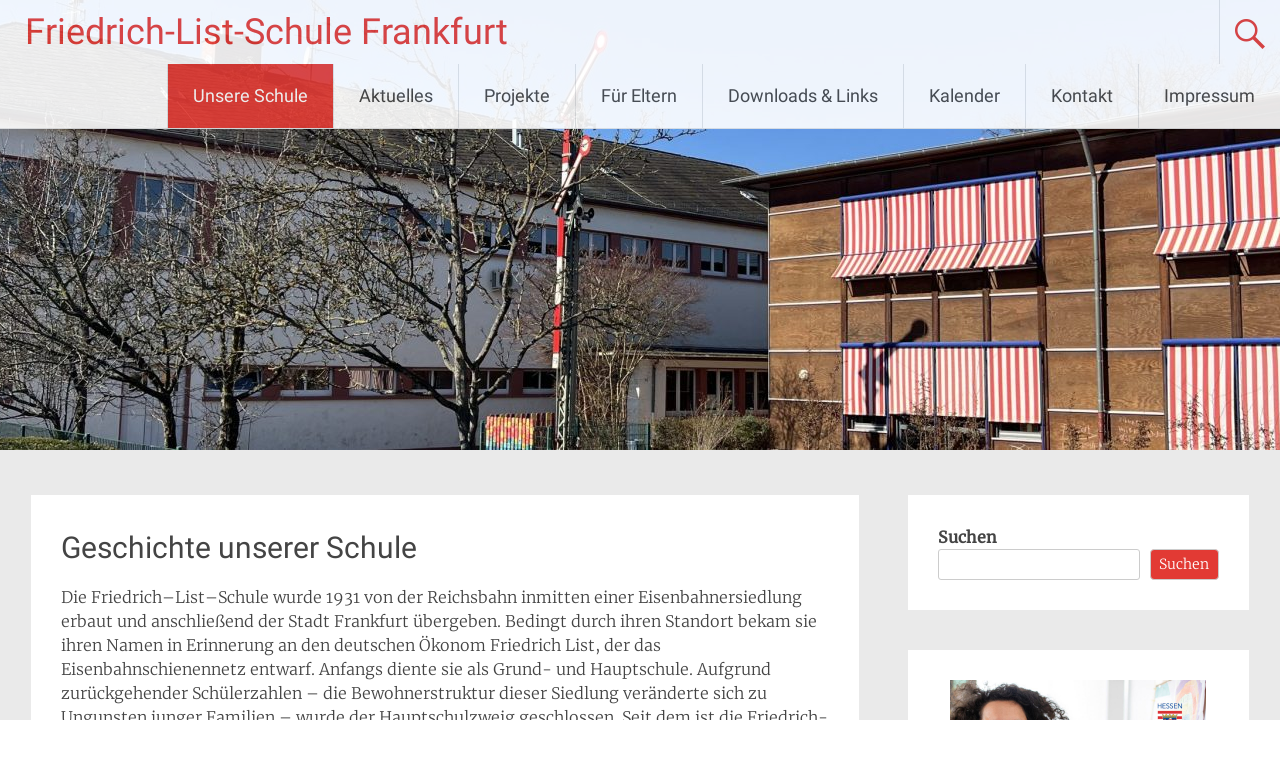

--- FILE ---
content_type: text/html; charset=UTF-8
request_url: https://friedrich-list-schule-frankfurt.de/geschichte-unserer-schule
body_size: 12296
content:
<!DOCTYPE html>
<html lang="de">
<head>
<meta charset="UTF-8">
<meta name="viewport" content="width=device-width, initial-scale=1">
<link rel="profile" href="https://gmpg.org/xfn/11">
<title>Geschichte unserer Schule &#8211; Friedrich-List-Schule Frankfurt</title>
<meta name='robots' content='max-image-preview:large' />
	<style>img:is([sizes="auto" i], [sizes^="auto," i]) { contain-intrinsic-size: 3000px 1500px }</style>
	<link rel="alternate" type="application/rss+xml" title="Friedrich-List-Schule Frankfurt &raquo; Feed" href="https://friedrich-list-schule-frankfurt.de/feed" />
<link rel="alternate" type="application/rss+xml" title="Friedrich-List-Schule Frankfurt &raquo; Kommentar-Feed" href="https://friedrich-list-schule-frankfurt.de/comments/feed" />
<link rel="alternate" type="text/calendar" title="Friedrich-List-Schule Frankfurt &raquo; iCal Feed" href="https://friedrich-list-schule-frankfurt.de/events/?ical=1" />
<script type="text/javascript">
/* <![CDATA[ */
window._wpemojiSettings = {"baseUrl":"https:\/\/s.w.org\/images\/core\/emoji\/16.0.1\/72x72\/","ext":".png","svgUrl":"https:\/\/s.w.org\/images\/core\/emoji\/16.0.1\/svg\/","svgExt":".svg","source":{"concatemoji":"https:\/\/friedrich-list-schule-frankfurt.de\/wp-includes\/js\/wp-emoji-release.min.js?ver=6.8.3"}};
/*! This file is auto-generated */
!function(s,n){var o,i,e;function c(e){try{var t={supportTests:e,timestamp:(new Date).valueOf()};sessionStorage.setItem(o,JSON.stringify(t))}catch(e){}}function p(e,t,n){e.clearRect(0,0,e.canvas.width,e.canvas.height),e.fillText(t,0,0);var t=new Uint32Array(e.getImageData(0,0,e.canvas.width,e.canvas.height).data),a=(e.clearRect(0,0,e.canvas.width,e.canvas.height),e.fillText(n,0,0),new Uint32Array(e.getImageData(0,0,e.canvas.width,e.canvas.height).data));return t.every(function(e,t){return e===a[t]})}function u(e,t){e.clearRect(0,0,e.canvas.width,e.canvas.height),e.fillText(t,0,0);for(var n=e.getImageData(16,16,1,1),a=0;a<n.data.length;a++)if(0!==n.data[a])return!1;return!0}function f(e,t,n,a){switch(t){case"flag":return n(e,"\ud83c\udff3\ufe0f\u200d\u26a7\ufe0f","\ud83c\udff3\ufe0f\u200b\u26a7\ufe0f")?!1:!n(e,"\ud83c\udde8\ud83c\uddf6","\ud83c\udde8\u200b\ud83c\uddf6")&&!n(e,"\ud83c\udff4\udb40\udc67\udb40\udc62\udb40\udc65\udb40\udc6e\udb40\udc67\udb40\udc7f","\ud83c\udff4\u200b\udb40\udc67\u200b\udb40\udc62\u200b\udb40\udc65\u200b\udb40\udc6e\u200b\udb40\udc67\u200b\udb40\udc7f");case"emoji":return!a(e,"\ud83e\udedf")}return!1}function g(e,t,n,a){var r="undefined"!=typeof WorkerGlobalScope&&self instanceof WorkerGlobalScope?new OffscreenCanvas(300,150):s.createElement("canvas"),o=r.getContext("2d",{willReadFrequently:!0}),i=(o.textBaseline="top",o.font="600 32px Arial",{});return e.forEach(function(e){i[e]=t(o,e,n,a)}),i}function t(e){var t=s.createElement("script");t.src=e,t.defer=!0,s.head.appendChild(t)}"undefined"!=typeof Promise&&(o="wpEmojiSettingsSupports",i=["flag","emoji"],n.supports={everything:!0,everythingExceptFlag:!0},e=new Promise(function(e){s.addEventListener("DOMContentLoaded",e,{once:!0})}),new Promise(function(t){var n=function(){try{var e=JSON.parse(sessionStorage.getItem(o));if("object"==typeof e&&"number"==typeof e.timestamp&&(new Date).valueOf()<e.timestamp+604800&&"object"==typeof e.supportTests)return e.supportTests}catch(e){}return null}();if(!n){if("undefined"!=typeof Worker&&"undefined"!=typeof OffscreenCanvas&&"undefined"!=typeof URL&&URL.createObjectURL&&"undefined"!=typeof Blob)try{var e="postMessage("+g.toString()+"("+[JSON.stringify(i),f.toString(),p.toString(),u.toString()].join(",")+"));",a=new Blob([e],{type:"text/javascript"}),r=new Worker(URL.createObjectURL(a),{name:"wpTestEmojiSupports"});return void(r.onmessage=function(e){c(n=e.data),r.terminate(),t(n)})}catch(e){}c(n=g(i,f,p,u))}t(n)}).then(function(e){for(var t in e)n.supports[t]=e[t],n.supports.everything=n.supports.everything&&n.supports[t],"flag"!==t&&(n.supports.everythingExceptFlag=n.supports.everythingExceptFlag&&n.supports[t]);n.supports.everythingExceptFlag=n.supports.everythingExceptFlag&&!n.supports.flag,n.DOMReady=!1,n.readyCallback=function(){n.DOMReady=!0}}).then(function(){return e}).then(function(){var e;n.supports.everything||(n.readyCallback(),(e=n.source||{}).concatemoji?t(e.concatemoji):e.wpemoji&&e.twemoji&&(t(e.twemoji),t(e.wpemoji)))}))}((window,document),window._wpemojiSettings);
/* ]]> */
</script>
<style id='wp-emoji-styles-inline-css' type='text/css'>

	img.wp-smiley, img.emoji {
		display: inline !important;
		border: none !important;
		box-shadow: none !important;
		height: 1em !important;
		width: 1em !important;
		margin: 0 0.07em !important;
		vertical-align: -0.1em !important;
		background: none !important;
		padding: 0 !important;
	}
</style>
<link rel='stylesheet' id='wp-block-library-css' href='https://friedrich-list-schule-frankfurt.de/wp-includes/css/dist/block-library/style.min.css?ver=6.8.3' type='text/css' media='all' />
<style id='wp-block-library-theme-inline-css' type='text/css'>
.wp-block-audio :where(figcaption){color:#555;font-size:13px;text-align:center}.is-dark-theme .wp-block-audio :where(figcaption){color:#ffffffa6}.wp-block-audio{margin:0 0 1em}.wp-block-code{border:1px solid #ccc;border-radius:4px;font-family:Menlo,Consolas,monaco,monospace;padding:.8em 1em}.wp-block-embed :where(figcaption){color:#555;font-size:13px;text-align:center}.is-dark-theme .wp-block-embed :where(figcaption){color:#ffffffa6}.wp-block-embed{margin:0 0 1em}.blocks-gallery-caption{color:#555;font-size:13px;text-align:center}.is-dark-theme .blocks-gallery-caption{color:#ffffffa6}:root :where(.wp-block-image figcaption){color:#555;font-size:13px;text-align:center}.is-dark-theme :root :where(.wp-block-image figcaption){color:#ffffffa6}.wp-block-image{margin:0 0 1em}.wp-block-pullquote{border-bottom:4px solid;border-top:4px solid;color:currentColor;margin-bottom:1.75em}.wp-block-pullquote cite,.wp-block-pullquote footer,.wp-block-pullquote__citation{color:currentColor;font-size:.8125em;font-style:normal;text-transform:uppercase}.wp-block-quote{border-left:.25em solid;margin:0 0 1.75em;padding-left:1em}.wp-block-quote cite,.wp-block-quote footer{color:currentColor;font-size:.8125em;font-style:normal;position:relative}.wp-block-quote:where(.has-text-align-right){border-left:none;border-right:.25em solid;padding-left:0;padding-right:1em}.wp-block-quote:where(.has-text-align-center){border:none;padding-left:0}.wp-block-quote.is-large,.wp-block-quote.is-style-large,.wp-block-quote:where(.is-style-plain){border:none}.wp-block-search .wp-block-search__label{font-weight:700}.wp-block-search__button{border:1px solid #ccc;padding:.375em .625em}:where(.wp-block-group.has-background){padding:1.25em 2.375em}.wp-block-separator.has-css-opacity{opacity:.4}.wp-block-separator{border:none;border-bottom:2px solid;margin-left:auto;margin-right:auto}.wp-block-separator.has-alpha-channel-opacity{opacity:1}.wp-block-separator:not(.is-style-wide):not(.is-style-dots){width:100px}.wp-block-separator.has-background:not(.is-style-dots){border-bottom:none;height:1px}.wp-block-separator.has-background:not(.is-style-wide):not(.is-style-dots){height:2px}.wp-block-table{margin:0 0 1em}.wp-block-table td,.wp-block-table th{word-break:normal}.wp-block-table :where(figcaption){color:#555;font-size:13px;text-align:center}.is-dark-theme .wp-block-table :where(figcaption){color:#ffffffa6}.wp-block-video :where(figcaption){color:#555;font-size:13px;text-align:center}.is-dark-theme .wp-block-video :where(figcaption){color:#ffffffa6}.wp-block-video{margin:0 0 1em}:root :where(.wp-block-template-part.has-background){margin-bottom:0;margin-top:0;padding:1.25em 2.375em}
</style>
<style id='classic-theme-styles-inline-css' type='text/css'>
/*! This file is auto-generated */
.wp-block-button__link{color:#fff;background-color:#32373c;border-radius:9999px;box-shadow:none;text-decoration:none;padding:calc(.667em + 2px) calc(1.333em + 2px);font-size:1.125em}.wp-block-file__button{background:#32373c;color:#fff;text-decoration:none}
</style>
<style id='global-styles-inline-css' type='text/css'>
:root{--wp--preset--aspect-ratio--square: 1;--wp--preset--aspect-ratio--4-3: 4/3;--wp--preset--aspect-ratio--3-4: 3/4;--wp--preset--aspect-ratio--3-2: 3/2;--wp--preset--aspect-ratio--2-3: 2/3;--wp--preset--aspect-ratio--16-9: 16/9;--wp--preset--aspect-ratio--9-16: 9/16;--wp--preset--color--black: #000000;--wp--preset--color--cyan-bluish-gray: #abb8c3;--wp--preset--color--white: #ffffff;--wp--preset--color--pale-pink: #f78da7;--wp--preset--color--vivid-red: #cf2e2e;--wp--preset--color--luminous-vivid-orange: #ff6900;--wp--preset--color--luminous-vivid-amber: #fcb900;--wp--preset--color--light-green-cyan: #7bdcb5;--wp--preset--color--vivid-green-cyan: #00d084;--wp--preset--color--pale-cyan-blue: #8ed1fc;--wp--preset--color--vivid-cyan-blue: #0693e3;--wp--preset--color--vivid-purple: #9b51e0;--wp--preset--gradient--vivid-cyan-blue-to-vivid-purple: linear-gradient(135deg,rgba(6,147,227,1) 0%,rgb(155,81,224) 100%);--wp--preset--gradient--light-green-cyan-to-vivid-green-cyan: linear-gradient(135deg,rgb(122,220,180) 0%,rgb(0,208,130) 100%);--wp--preset--gradient--luminous-vivid-amber-to-luminous-vivid-orange: linear-gradient(135deg,rgba(252,185,0,1) 0%,rgba(255,105,0,1) 100%);--wp--preset--gradient--luminous-vivid-orange-to-vivid-red: linear-gradient(135deg,rgba(255,105,0,1) 0%,rgb(207,46,46) 100%);--wp--preset--gradient--very-light-gray-to-cyan-bluish-gray: linear-gradient(135deg,rgb(238,238,238) 0%,rgb(169,184,195) 100%);--wp--preset--gradient--cool-to-warm-spectrum: linear-gradient(135deg,rgb(74,234,220) 0%,rgb(151,120,209) 20%,rgb(207,42,186) 40%,rgb(238,44,130) 60%,rgb(251,105,98) 80%,rgb(254,248,76) 100%);--wp--preset--gradient--blush-light-purple: linear-gradient(135deg,rgb(255,206,236) 0%,rgb(152,150,240) 100%);--wp--preset--gradient--blush-bordeaux: linear-gradient(135deg,rgb(254,205,165) 0%,rgb(254,45,45) 50%,rgb(107,0,62) 100%);--wp--preset--gradient--luminous-dusk: linear-gradient(135deg,rgb(255,203,112) 0%,rgb(199,81,192) 50%,rgb(65,88,208) 100%);--wp--preset--gradient--pale-ocean: linear-gradient(135deg,rgb(255,245,203) 0%,rgb(182,227,212) 50%,rgb(51,167,181) 100%);--wp--preset--gradient--electric-grass: linear-gradient(135deg,rgb(202,248,128) 0%,rgb(113,206,126) 100%);--wp--preset--gradient--midnight: linear-gradient(135deg,rgb(2,3,129) 0%,rgb(40,116,252) 100%);--wp--preset--font-size--small: 13px;--wp--preset--font-size--medium: 20px;--wp--preset--font-size--large: 36px;--wp--preset--font-size--x-large: 42px;--wp--preset--spacing--20: 0.44rem;--wp--preset--spacing--30: 0.67rem;--wp--preset--spacing--40: 1rem;--wp--preset--spacing--50: 1.5rem;--wp--preset--spacing--60: 2.25rem;--wp--preset--spacing--70: 3.38rem;--wp--preset--spacing--80: 5.06rem;--wp--preset--shadow--natural: 6px 6px 9px rgba(0, 0, 0, 0.2);--wp--preset--shadow--deep: 12px 12px 50px rgba(0, 0, 0, 0.4);--wp--preset--shadow--sharp: 6px 6px 0px rgba(0, 0, 0, 0.2);--wp--preset--shadow--outlined: 6px 6px 0px -3px rgba(255, 255, 255, 1), 6px 6px rgba(0, 0, 0, 1);--wp--preset--shadow--crisp: 6px 6px 0px rgba(0, 0, 0, 1);}:where(.is-layout-flex){gap: 0.5em;}:where(.is-layout-grid){gap: 0.5em;}body .is-layout-flex{display: flex;}.is-layout-flex{flex-wrap: wrap;align-items: center;}.is-layout-flex > :is(*, div){margin: 0;}body .is-layout-grid{display: grid;}.is-layout-grid > :is(*, div){margin: 0;}:where(.wp-block-columns.is-layout-flex){gap: 2em;}:where(.wp-block-columns.is-layout-grid){gap: 2em;}:where(.wp-block-post-template.is-layout-flex){gap: 1.25em;}:where(.wp-block-post-template.is-layout-grid){gap: 1.25em;}.has-black-color{color: var(--wp--preset--color--black) !important;}.has-cyan-bluish-gray-color{color: var(--wp--preset--color--cyan-bluish-gray) !important;}.has-white-color{color: var(--wp--preset--color--white) !important;}.has-pale-pink-color{color: var(--wp--preset--color--pale-pink) !important;}.has-vivid-red-color{color: var(--wp--preset--color--vivid-red) !important;}.has-luminous-vivid-orange-color{color: var(--wp--preset--color--luminous-vivid-orange) !important;}.has-luminous-vivid-amber-color{color: var(--wp--preset--color--luminous-vivid-amber) !important;}.has-light-green-cyan-color{color: var(--wp--preset--color--light-green-cyan) !important;}.has-vivid-green-cyan-color{color: var(--wp--preset--color--vivid-green-cyan) !important;}.has-pale-cyan-blue-color{color: var(--wp--preset--color--pale-cyan-blue) !important;}.has-vivid-cyan-blue-color{color: var(--wp--preset--color--vivid-cyan-blue) !important;}.has-vivid-purple-color{color: var(--wp--preset--color--vivid-purple) !important;}.has-black-background-color{background-color: var(--wp--preset--color--black) !important;}.has-cyan-bluish-gray-background-color{background-color: var(--wp--preset--color--cyan-bluish-gray) !important;}.has-white-background-color{background-color: var(--wp--preset--color--white) !important;}.has-pale-pink-background-color{background-color: var(--wp--preset--color--pale-pink) !important;}.has-vivid-red-background-color{background-color: var(--wp--preset--color--vivid-red) !important;}.has-luminous-vivid-orange-background-color{background-color: var(--wp--preset--color--luminous-vivid-orange) !important;}.has-luminous-vivid-amber-background-color{background-color: var(--wp--preset--color--luminous-vivid-amber) !important;}.has-light-green-cyan-background-color{background-color: var(--wp--preset--color--light-green-cyan) !important;}.has-vivid-green-cyan-background-color{background-color: var(--wp--preset--color--vivid-green-cyan) !important;}.has-pale-cyan-blue-background-color{background-color: var(--wp--preset--color--pale-cyan-blue) !important;}.has-vivid-cyan-blue-background-color{background-color: var(--wp--preset--color--vivid-cyan-blue) !important;}.has-vivid-purple-background-color{background-color: var(--wp--preset--color--vivid-purple) !important;}.has-black-border-color{border-color: var(--wp--preset--color--black) !important;}.has-cyan-bluish-gray-border-color{border-color: var(--wp--preset--color--cyan-bluish-gray) !important;}.has-white-border-color{border-color: var(--wp--preset--color--white) !important;}.has-pale-pink-border-color{border-color: var(--wp--preset--color--pale-pink) !important;}.has-vivid-red-border-color{border-color: var(--wp--preset--color--vivid-red) !important;}.has-luminous-vivid-orange-border-color{border-color: var(--wp--preset--color--luminous-vivid-orange) !important;}.has-luminous-vivid-amber-border-color{border-color: var(--wp--preset--color--luminous-vivid-amber) !important;}.has-light-green-cyan-border-color{border-color: var(--wp--preset--color--light-green-cyan) !important;}.has-vivid-green-cyan-border-color{border-color: var(--wp--preset--color--vivid-green-cyan) !important;}.has-pale-cyan-blue-border-color{border-color: var(--wp--preset--color--pale-cyan-blue) !important;}.has-vivid-cyan-blue-border-color{border-color: var(--wp--preset--color--vivid-cyan-blue) !important;}.has-vivid-purple-border-color{border-color: var(--wp--preset--color--vivid-purple) !important;}.has-vivid-cyan-blue-to-vivid-purple-gradient-background{background: var(--wp--preset--gradient--vivid-cyan-blue-to-vivid-purple) !important;}.has-light-green-cyan-to-vivid-green-cyan-gradient-background{background: var(--wp--preset--gradient--light-green-cyan-to-vivid-green-cyan) !important;}.has-luminous-vivid-amber-to-luminous-vivid-orange-gradient-background{background: var(--wp--preset--gradient--luminous-vivid-amber-to-luminous-vivid-orange) !important;}.has-luminous-vivid-orange-to-vivid-red-gradient-background{background: var(--wp--preset--gradient--luminous-vivid-orange-to-vivid-red) !important;}.has-very-light-gray-to-cyan-bluish-gray-gradient-background{background: var(--wp--preset--gradient--very-light-gray-to-cyan-bluish-gray) !important;}.has-cool-to-warm-spectrum-gradient-background{background: var(--wp--preset--gradient--cool-to-warm-spectrum) !important;}.has-blush-light-purple-gradient-background{background: var(--wp--preset--gradient--blush-light-purple) !important;}.has-blush-bordeaux-gradient-background{background: var(--wp--preset--gradient--blush-bordeaux) !important;}.has-luminous-dusk-gradient-background{background: var(--wp--preset--gradient--luminous-dusk) !important;}.has-pale-ocean-gradient-background{background: var(--wp--preset--gradient--pale-ocean) !important;}.has-electric-grass-gradient-background{background: var(--wp--preset--gradient--electric-grass) !important;}.has-midnight-gradient-background{background: var(--wp--preset--gradient--midnight) !important;}.has-small-font-size{font-size: var(--wp--preset--font-size--small) !important;}.has-medium-font-size{font-size: var(--wp--preset--font-size--medium) !important;}.has-large-font-size{font-size: var(--wp--preset--font-size--large) !important;}.has-x-large-font-size{font-size: var(--wp--preset--font-size--x-large) !important;}
:where(.wp-block-post-template.is-layout-flex){gap: 1.25em;}:where(.wp-block-post-template.is-layout-grid){gap: 1.25em;}
:where(.wp-block-columns.is-layout-flex){gap: 2em;}:where(.wp-block-columns.is-layout-grid){gap: 2em;}
:root :where(.wp-block-pullquote){font-size: 1.5em;line-height: 1.6;}
</style>
<link rel='stylesheet' id='contact-form-7-css' href='https://friedrich-list-schule-frankfurt.de/wp-content/plugins/contact-form-7/includes/css/styles.css?ver=6.1.4' type='text/css' media='all' />
<link rel='stylesheet' id='radiate-style-css' href='https://friedrich-list-schule-frankfurt.de/wp-content/themes/radiate/style.css?ver=6.8.3' type='text/css' media='all' />
<link rel='stylesheet' id='radiate-google-fonts-css' href='https://friedrich-list-schule-frankfurt.de/wp-content/uploads/fonts/16bfa4bd8e3455420a67fe237857363b/font.css?v=1709113004' type='text/css' media='all' />
<link rel='stylesheet' id='radiate-genericons-css' href='https://friedrich-list-schule-frankfurt.de/wp-content/themes/radiate/genericons/genericons.css?ver=3.3.1' type='text/css' media='all' />
<script type="text/javascript" src="https://friedrich-list-schule-frankfurt.de/wp-includes/js/jquery/jquery.min.js?ver=3.7.1" id="jquery-core-js"></script>
<script type="text/javascript" src="https://friedrich-list-schule-frankfurt.de/wp-includes/js/jquery/jquery-migrate.min.js?ver=3.4.1" id="jquery-migrate-js"></script>
<!--[if lte IE 8]>
<script type="text/javascript" src="https://friedrich-list-schule-frankfurt.de/wp-content/themes/radiate/js/html5shiv.js?ver=3.7.3" id="html5shiv-js"></script>
<![endif]-->
<link rel="https://api.w.org/" href="https://friedrich-list-schule-frankfurt.de/wp-json/" /><link rel="alternate" title="JSON" type="application/json" href="https://friedrich-list-schule-frankfurt.de/wp-json/wp/v2/pages/35" /><link rel="EditURI" type="application/rsd+xml" title="RSD" href="https://friedrich-list-schule-frankfurt.de/xmlrpc.php?rsd" />
<meta name="generator" content="WordPress 6.8.3" />
<link rel="canonical" href="https://friedrich-list-schule-frankfurt.de/geschichte-unserer-schule" />
<link rel='shortlink' href='https://friedrich-list-schule-frankfurt.de/?p=35' />
<link rel="alternate" title="oEmbed (JSON)" type="application/json+oembed" href="https://friedrich-list-schule-frankfurt.de/wp-json/oembed/1.0/embed?url=https%3A%2F%2Ffriedrich-list-schule-frankfurt.de%2Fgeschichte-unserer-schule" />
<link rel="alternate" title="oEmbed (XML)" type="text/xml+oembed" href="https://friedrich-list-schule-frankfurt.de/wp-json/oembed/1.0/embed?url=https%3A%2F%2Ffriedrich-list-schule-frankfurt.de%2Fgeschichte-unserer-schule&#038;format=xml" />
<meta name="tec-api-version" content="v1"><meta name="tec-api-origin" content="https://friedrich-list-schule-frankfurt.de"><link rel="alternate" href="https://friedrich-list-schule-frankfurt.de/wp-json/tribe/events/v1/" />		<style type="text/css"> blockquote{border-color:#EAEAEA #EAEAEA #EAEAEA #e23a34}.site-title a:hover,a{color:#e23a34}#masthead .search-form,.main-navigation a:hover,.main-navigation ul li ul li a:hover,.main-navigation ul li ul li:hover>a,.main-navigation ul li.current-menu-ancestor a,.main-navigation ul li.current-menu-item a,.main-navigation ul li.current-menu-item ul li a:hover,.main-navigation ul li.current_page_ancestor a,.main-navigation ul li.current_page_item a,.main-navigation ul li:hover>a{background-color:#e23a34}.header-search-icon:before{color:#e23a34}button,input[type=button],input[type=reset],input[type=submit]{background-color:#e23a34}#content .comments-area a.comment-edit-link:hover,#content .comments-area a.comment-permalink:hover,#content .comments-area article header cite a:hover,#content .entry-meta span a:hover,#content .entry-title a:hover,.comment .comment-reply-link:hover,.comments-area .comment-author-link a:hover,.entry-meta span:hover,.site-header .menu-toggle,.site-header .menu-toggle:hover{color:#e23a34}.main-small-navigation ul li ul li a:hover,.main-small-navigation ul li:hover,.main-small-navigation ul li a:hover,.main-small-navigation ul li ul li:hover>a,.main-small-navigation ul > .current_page_item, .main-small-navigation ul > .current-menu-item,.main-small-navigation ul li.current-menu-item ul li a:hover{background-color:#e23a34}#featured_pages a.more-link:hover{border-color:#e23a34;color:#e23a34}a#back-top:before{background-color:#e23a34}a#scroll-up span{color:#e23a34}
			.woocommerce ul.products li.product .onsale,.woocommerce span.onsale,.woocommerce #respond input#submit:hover, .woocommerce a.button:hover,
			.wocommerce button.button:hover, .woocommerce input.button:hover, .woocommerce #respond input#submit.alt:hover, .woocommerce a.button.alt:hover,
			.woocommerce button.button.alt:hover, .woocommerce input.button.alt:hover {background-color: #e23a34}
			.woocommerce .woocommerce-message::before { color: #e23a34; }
			.main-small-navigation ul li ul li.current-menu-item > a { background: #e23a34; }

			@media (max-width: 768px){.better-responsive-menu .sub-toggle{background:#b00802}}</style>
			<style type="text/css">
			.site-title a {
			color: #e23a34;
		}
		</style>
			<style type="text/css" id="custom-header-css">
			#parallax-bg {
			background-image: url('https://friedrich-list-schule-frankfurt.de/wp-content/uploads/2022/03/cropped-Verwaltung-Neubau-Sonnenschein-scaled-1.jpg'); background-repeat: repeat-x; background-position: center top; background-attachment: scroll;			}

			#masthead {
				margin-bottom: 450px;
			}

			@media only screen and (max-width: 600px) {
				#masthead {
					margin-bottom: 382px;
				}
			}
		</style>
			<style type="text/css" id="custom-background-css">
			body.custom-background {
				background: none !important;
			}

			#content {
			background-color: #EAEAEA;			}
		</style>
	</head>

<body class="wp-singular page-template-default page page-id-35 wp-embed-responsive wp-theme-radiate tribe-no-js better-responsive-menu">


<div id="parallax-bg">
	</div>
<div id="page" class="hfeed site">
	<a class="skip-link screen-reader-text" href="#content">Zum Inhalt springen</a>

		<header id="masthead" class="site-header" role="banner">
		<div class="header-wrap clearfix">
			<div class="site-branding">
							<h3 class="site-title"><a href="https://friedrich-list-schule-frankfurt.de/" title="Friedrich-List-Schule Frankfurt" rel="home">Friedrich-List-Schule Frankfurt</a></h3>
										<p class="site-description">Homepage der Friedrich-List-Schule in Frankfurt</p>
						</div>

							<div class="header-search-icon"></div>
				<form role="search" method="get" class="search-form" action="https://friedrich-list-schule-frankfurt.de/">
	<label>
		<span class="screen-reader-text">Suche nach:</span>
		<input type="search" class="search-field" placeholder="Suchen …" value="" name="s">
	</label>
	<input type="submit" class="search-submit" value="Suchen">
</form>

			<nav id="site-navigation" class="main-navigation" role="navigation">
				<h4 class="menu-toggle"></h4>

				<div class="menu-primary-container"><ul id="menu-hauptmenue" class="clearfix "><li id="menu-item-22" class="menu-item menu-item-type-custom menu-item-object-custom current-menu-ancestor current-menu-parent menu-item-has-children menu-item-22"><a href="#">Unsere Schule</a>
<ul class="sub-menu">
	<li id="menu-item-40" class="menu-item menu-item-type-post_type menu-item-object-page current-menu-item page_item page-item-35 current_page_item menu-item-40"><a href="https://friedrich-list-schule-frankfurt.de/geschichte-unserer-schule" aria-current="page">Geschichte unserer Schule</a></li>
	<li id="menu-item-100" class="menu-item menu-item-type-post_type menu-item-object-page menu-item-100"><a href="https://friedrich-list-schule-frankfurt.de/unser-team">Unser Team</a></li>
	<li id="menu-item-99" class="menu-item menu-item-type-post_type menu-item-object-page menu-item-99"><a href="https://friedrich-list-schule-frankfurt.de/schulzeiten">Schulzeiten</a></li>
	<li id="menu-item-114" class="menu-item menu-item-type-post_type menu-item-object-page menu-item-has-children menu-item-114"><a href="https://friedrich-list-schule-frankfurt.de/unsere-paedagogische-arbeit">Unsere pädagogische Arbeit</a>
	<ul class="sub-menu">
		<li id="menu-item-95" class="menu-item menu-item-type-post_type menu-item-object-page menu-item-95"><a href="https://friedrich-list-schule-frankfurt.de/inklusion">Inklusion</a></li>
		<li id="menu-item-236" class="menu-item menu-item-type-post_type menu-item-object-page menu-item-236"><a href="https://friedrich-list-schule-frankfurt.de/schulhund">Schulhund</a></li>
		<li id="menu-item-97" class="menu-item menu-item-type-post_type menu-item-object-page menu-item-97"><a href="https://friedrich-list-schule-frankfurt.de/kinderkonferenz">Kinderkonferenz</a></li>
		<li id="menu-item-96" class="menu-item menu-item-type-post_type menu-item-object-page menu-item-96"><a href="https://friedrich-list-schule-frankfurt.de/schuelerpausen">Schülerpausen</a></li>
		<li id="menu-item-1007" class="menu-item menu-item-type-post_type menu-item-object-page menu-item-1007"><a href="https://friedrich-list-schule-frankfurt.de/ubus-2">UBUS</a></li>
		<li id="menu-item-67" class="menu-item menu-item-type-post_type menu-item-object-page menu-item-67"><a href="https://friedrich-list-schule-frankfurt.de/jugendhilfe-in-der-grundschule">Jugendhilfe in der Grundschule</a></li>
	</ul>
</li>
	<li id="menu-item-864" class="menu-item menu-item-type-post_type menu-item-object-page menu-item-864"><a href="https://friedrich-list-schule-frankfurt.de/praktikum-an-unserer-schule">Praktikum an unserer Schule</a></li>
	<li id="menu-item-93" class="menu-item menu-item-type-post_type menu-item-object-page menu-item-93"><a href="https://friedrich-list-schule-frankfurt.de/zugvoegel-betreuung">Zugvögel – Betreuung</a></li>
</ul>
</li>
<li id="menu-item-23" class="menu-item menu-item-type-custom menu-item-object-custom menu-item-has-children menu-item-23"><a href="#">Aktuelles</a>
<ul class="sub-menu">
	<li id="menu-item-530" class="menu-item menu-item-type-post_type menu-item-object-page menu-item-530"><a href="https://friedrich-list-schule-frankfurt.de/neues-aus-dem-schulalltag">Neues aus dem Schulalltag</a></li>
	<li id="menu-item-390" class="menu-item menu-item-type-post_type menu-item-object-page menu-item-390"><a href="https://friedrich-list-schule-frankfurt.de/neues-von-der-schulleitgung">Neues von der Schulleitung</a></li>
	<li id="menu-item-1220" class="menu-item menu-item-type-post_type menu-item-object-page menu-item-1220"><a href="https://friedrich-list-schule-frankfurt.de/schulpost">Schulpost</a></li>
	<li id="menu-item-1506" class="menu-item menu-item-type-post_type menu-item-object-page menu-item-1506"><a href="https://friedrich-list-schule-frankfurt.de/neues-von-der-esb-zugvoegel">Neues von der ESB (Zugvögel)</a></li>
</ul>
</li>
<li id="menu-item-24" class="menu-item menu-item-type-custom menu-item-object-custom menu-item-has-children menu-item-24"><a href="#">Projekte</a>
<ul class="sub-menu">
	<li id="menu-item-65" class="menu-item menu-item-type-post_type menu-item-object-page menu-item-65"><a href="https://friedrich-list-schule-frankfurt.de/schach-ag">Schach AG</a></li>
	<li id="menu-item-291" class="menu-item menu-item-type-post_type menu-item-object-page menu-item-291"><a href="https://friedrich-list-schule-frankfurt.de/kooperation-mit-der-fes">Kooperation mit der FES</a></li>
</ul>
</li>
<li id="menu-item-229" class="menu-item menu-item-type-custom menu-item-object-custom menu-item-has-children menu-item-229"><a href="#">Für Eltern</a>
<ul class="sub-menu">
	<li id="menu-item-550" class="menu-item menu-item-type-post_type menu-item-object-page menu-item-550"><a href="https://friedrich-list-schule-frankfurt.de/krankheit-und-beurlaubungen">Krankheit und Beurlaubungen</a></li>
	<li id="menu-item-228" class="menu-item menu-item-type-post_type menu-item-object-page menu-item-228"><a href="https://friedrich-list-schule-frankfurt.de/elternbeteiligung">Elternbeteiligung</a></li>
	<li id="menu-item-117" class="menu-item menu-item-type-post_type menu-item-object-page menu-item-117"><a href="https://friedrich-list-schule-frankfurt.de/foerderverein">Förderverein</a></li>
	<li id="menu-item-111" class="menu-item menu-item-type-post_type menu-item-object-page menu-item-has-children menu-item-111"><a href="https://friedrich-list-schule-frankfurt.de/uebergang-kita-grundschule">Übergang Kita – Grundschule</a>
	<ul class="sub-menu">
		<li id="menu-item-800" class="menu-item menu-item-type-post_type menu-item-object-page menu-item-800"><a href="https://friedrich-list-schule-frankfurt.de/elternabend-vor-der-einschulung">Elternabend vor der Einschulung</a></li>
	</ul>
</li>
	<li id="menu-item-160" class="menu-item menu-item-type-post_type menu-item-object-page menu-item-160"><a href="https://friedrich-list-schule-frankfurt.de/uebergang-4-5">Übergang 4./5.</a></li>
</ul>
</li>
<li id="menu-item-25" class="menu-item menu-item-type-custom menu-item-object-custom menu-item-has-children menu-item-25"><a href="#">Downloads &#038; Links</a>
<ul class="sub-menu">
	<li id="menu-item-54" class="menu-item menu-item-type-post_type menu-item-object-page menu-item-54"><a href="https://friedrich-list-schule-frankfurt.de/mobiles-sekretariat">Mobiles Sekretariat</a></li>
	<li id="menu-item-101" class="menu-item menu-item-type-post_type menu-item-object-page menu-item-101"><a href="https://friedrich-list-schule-frankfurt.de/interessante-links-fuer-kinder">Interessante Links für Kinder</a></li>
</ul>
</li>
<li id="menu-item-148" class="menu-item menu-item-type-custom menu-item-object-custom menu-item-148"><a href="https://friedrich-list-schule-frankfurt.de/events/">Kalender</a></li>
<li id="menu-item-203" class="menu-item menu-item-type-post_type menu-item-object-page menu-item-203"><a href="https://friedrich-list-schule-frankfurt.de/kontakt">Kontakt</a></li>
<li id="menu-item-197" class="menu-item menu-item-type-post_type menu-item-object-page menu-item-privacy-policy menu-item-197"><a rel="privacy-policy" href="https://friedrich-list-schule-frankfurt.de/impressum-datenschutzerklaerung">Impressum</a></li>
</ul></div>			</nav><!-- #site-navigation -->
		</div><!-- .inner-wrap header-wrap -->
	</header><!-- #masthead -->

	<div id="content" class="site-content">
		<div class="inner-wrap clearfix">

	<div id="primary" class="content-area">
		<main id="main" class="site-main" role="main">

			
				
<article id="post-35" class="post-35 page type-page status-publish hentry">
   <header class="entry-header">
               <h1 class="entry-title">Geschichte unserer Schule</h1>
         </header><!-- .entry-header -->

	<div class="entry-content">
		
<p>Die Friedrich–List–Schule wurde 1931 von der Reichsbahn inmitten einer Eisenbahnersiedlung erbaut und anschließend der Stadt Frankfurt übergeben. Bedingt durch ihren Standort bekam sie ihren Namen in Erinnerung an den deutschen Ökonom Friedrich List, der das Eisenbahnschienennetz entwarf. Anfangs diente sie als Grund- und Hauptschule. Aufgrund zurückgehender Schülerzahlen &#8211; die Bewohnerstruktur dieser Siedlung veränderte sich zu Ungunsten junger Familien – wurde der Hauptschulzweig geschlossen. Seit dem ist die Friedrich-List-Schule eine reine Grundschule. Anfang der 80er Jahre war sie die zweitkleinste Schule Frankfurts. Nur knapp 80 Kinder besuchten hier noch den Unterricht.</p>



<p>Die Errichtung zweier Neubaugebiete im Einzugsbereich der Schule bewirkte den Zuzug vieler Familien mit Kindern. Deshalb stieg die Schülerzahl in den darauffolgenden Jahren kontinuierlich an. Im Jahr 1992 hatte die Friedrich–List–Schule wieder 156 Schüler und Schülerinnen, im Schuljahr 1995/1996 war die Zahl sogar bereits auf 262 gestiegen. Dies führte zu einer großen Raumnot, in der dreizügig geführten Schule. Eine Erweiterung des Schulgebäudes wurde unumgänglich. Die Bauzeit des Erweiterungsbaus, der am 11.06.1996 eingeweiht wurde, betrug sieben Monate. Das Gebäude verfügt über sieben Klassenräume sowie eine Schülerbibliothek.</p>



<div style="height:30px" aria-hidden="true" class="wp-block-spacer"></div>



<div class="wp-block-media-text alignwide is-stacked-on-mobile"><figure class="wp-block-media-text__media"><img decoding="async" width="150" height="150" src="https://friedrich-list-schule-frankfurt.de/wp-content/uploads/2022/03/Foto-FriedrichList-150x150.jpg" alt="" class="wp-image-36 size-thumbnail"/></figure><div class="wp-block-media-text__content">
<p>So sah Friedrich List aus. Er lebte von 1789 bis 1846.</p>
</div></div>
			</div><!-- .entry-content -->
	</article><!-- #post-## -->

				
			
		</main><!-- #main -->
	</div><!-- #primary -->

	<div id="secondary" class="widget-area" role="complementary">
				<aside id="block-2" class="widget widget_block widget_search"><form role="search" method="get" action="https://friedrich-list-schule-frankfurt.de/" class="wp-block-search__button-outside wp-block-search__text-button wp-block-search"    ><label class="wp-block-search__label" for="wp-block-search__input-1" >Suchen</label><div class="wp-block-search__inside-wrapper " ><input class="wp-block-search__input" id="wp-block-search__input-1" placeholder="" value="" type="search" name="s" required /><button aria-label="Suchen" class="wp-block-search__button wp-element-button" type="submit" >Suchen</button></div></form></aside><aside id="block-9" class="widget widget_block widget_media_image"><div class="wp-block-image">
<figure class="aligncenter size-large is-resized"><a href="https://werde-lehrer-in-hessen.de" target="_blank" rel=" noreferrer noopener"><img loading="lazy" decoding="async" width="1024" height="1024" src="https://friedrich-list-schule-frankfurt.de/wp-content/uploads/2022/11/werde-lehrer-in-hessen_banner_traumberuf_1zu1-1024x1024.jpg" alt="" class="wp-image-1122" style="width:256px;height:256px" srcset="https://friedrich-list-schule-frankfurt.de/wp-content/uploads/2022/11/werde-lehrer-in-hessen_banner_traumberuf_1zu1-1024x1024.jpg 1024w, https://friedrich-list-schule-frankfurt.de/wp-content/uploads/2022/11/werde-lehrer-in-hessen_banner_traumberuf_1zu1-300x300.jpg 300w, https://friedrich-list-schule-frankfurt.de/wp-content/uploads/2022/11/werde-lehrer-in-hessen_banner_traumberuf_1zu1-150x150.jpg 150w, https://friedrich-list-schule-frankfurt.de/wp-content/uploads/2022/11/werde-lehrer-in-hessen_banner_traumberuf_1zu1-768x768.jpg 768w, https://friedrich-list-schule-frankfurt.de/wp-content/uploads/2022/11/werde-lehrer-in-hessen_banner_traumberuf_1zu1.jpg 1080w" sizes="auto, (max-width: 1024px) 100vw, 1024px" /></a></figure></div></aside><aside id="block-7" class="widget widget_block widget_recent_entries"><ul class="wp-block-latest-posts__list has-dates wp-block-latest-posts"><li><a class="wp-block-latest-posts__post-title" href="https://friedrich-list-schule-frankfurt.de/15-fls-schulpost-12_2025">15. FLS Schulpost 12_2025</a><time datetime="2025-12-16T13:23:03+01:00" class="wp-block-latest-posts__post-date">16. Dezember 2025</time></li>
<li><a class="wp-block-latest-posts__post-title" href="https://friedrich-list-schule-frankfurt.de/tag-der-offenen-tuer-weiterfuehrende-schulen">Tag der offenen Tür &#8211; weiterführende Schulen</a><time datetime="2025-11-21T12:49:12+01:00" class="wp-block-latest-posts__post-date">21. November 2025</time></li>
<li><a class="wp-block-latest-posts__post-title" href="https://friedrich-list-schule-frankfurt.de/buecherflohmarkt">Bücherflohmarkt</a><time datetime="2025-11-17T14:41:26+01:00" class="wp-block-latest-posts__post-date">17. November 2025</time></li>
<li><a class="wp-block-latest-posts__post-title" href="https://friedrich-list-schule-frankfurt.de/14-schulpost-09_2025">14. FLS Schulpost 09_2025</a><time datetime="2025-09-25T07:02:52+02:00" class="wp-block-latest-posts__post-date">25. September 2025</time></li>
<li><a class="wp-block-latest-posts__post-title" href="https://friedrich-list-schule-frankfurt.de/esb-und-fruehbetreuung-geschlossen">ESB und Frühbetreuung geschlossen am 04.09.2025 und 01.10.2025</a><time datetime="2025-08-27T06:34:01+02:00" class="wp-block-latest-posts__post-date">27. August 2025</time></li>
</ul></aside><aside id="block-8" class="widget widget_block widget_media_image">
<figure class="wp-block-image size-large is-resized"><img loading="lazy" decoding="async" width="789" height="1024" src="https://friedrich-list-schule-frankfurt.de/wp-content/uploads/2022/10/Foerderverein-Paypal-Spendenaufruf-789x1024.jpg" alt="" class="wp-image-1057" style="object-fit:contain;width:395px;height:512px" srcset="https://friedrich-list-schule-frankfurt.de/wp-content/uploads/2022/10/Foerderverein-Paypal-Spendenaufruf-789x1024.jpg 789w, https://friedrich-list-schule-frankfurt.de/wp-content/uploads/2022/10/Foerderverein-Paypal-Spendenaufruf-231x300.jpg 231w, https://friedrich-list-schule-frankfurt.de/wp-content/uploads/2022/10/Foerderverein-Paypal-Spendenaufruf-768x996.jpg 768w, https://friedrich-list-schule-frankfurt.de/wp-content/uploads/2022/10/Foerderverein-Paypal-Spendenaufruf-1184x1536.jpg 1184w, https://friedrich-list-schule-frankfurt.de/wp-content/uploads/2022/10/Foerderverein-Paypal-Spendenaufruf-1579x2048.jpg 1579w, https://friedrich-list-schule-frankfurt.de/wp-content/uploads/2022/10/Foerderverein-Paypal-Spendenaufruf.jpg 1827w" sizes="auto, (max-width: 789px) 100vw, 789px" /><figcaption class="wp-element-caption"><a href="https://www.paypal.com/donate/?hosted_button_id=2JELB6HSSWV74">Scannen Sie den obigen QR-Code, oder klicken Sie hier zum Spenden!</a></figcaption></figure>
</aside>	</div><!-- #secondary -->

		</div><!-- .inner-wrap -->
	</div><!-- #content -->

	<footer id="colophon" class="site-footer" role="contentinfo">
		<div class="site-info">
					<div class="copyright">Copyright &copy; 2026 <a href="https://friedrich-list-schule-frankfurt.de/" title="Friedrich-List-Schule Frankfurt" ><span>Friedrich-List-Schule Frankfurt</span></a>. Alle Rechte vorbehalten. Theme: <a href="https://themegrill.com/themes/radiate" target="_blank" title="Radiate" rel="nofollow" ><span>Radiate</span></a> von ThemeGrill. Präsentiert von <a href="http://wordpress.org" target="_blank" title="WordPress"rel="nofollow"><span>WordPress</span></a>.</div>				</div>
		</div>
	</footer><!-- #colophon -->
   <a href="#masthead" id="scroll-up"><span class="genericon genericon-collapse"></span></a>
</div><!-- #page -->

<script type="speculationrules">
{"prefetch":[{"source":"document","where":{"and":[{"href_matches":"\/*"},{"not":{"href_matches":["\/wp-*.php","\/wp-admin\/*","\/wp-content\/uploads\/*","\/wp-content\/*","\/wp-content\/plugins\/*","\/wp-content\/themes\/radiate\/*","\/*\\?(.+)"]}},{"not":{"selector_matches":"a[rel~=\"nofollow\"]"}},{"not":{"selector_matches":".no-prefetch, .no-prefetch a"}}]},"eagerness":"conservative"}]}
</script>
		<script>
		( function ( body ) {
			'use strict';
			body.className = body.className.replace( /\btribe-no-js\b/, 'tribe-js' );
		} )( document.body );
		</script>
		<script> /* <![CDATA[ */var tribe_l10n_datatables = {"aria":{"sort_ascending":": activate to sort column ascending","sort_descending":": activate to sort column descending"},"length_menu":"Show _MENU_ entries","empty_table":"No data available in table","info":"Showing _START_ to _END_ of _TOTAL_ entries","info_empty":"Showing 0 to 0 of 0 entries","info_filtered":"(filtered from _MAX_ total entries)","zero_records":"No matching records found","search":"Search:","all_selected_text":"All items on this page were selected. ","select_all_link":"Select all pages","clear_selection":"Clear Selection.","pagination":{"all":"All","next":"Next","previous":"Previous"},"select":{"rows":{"0":"","_":": Selected %d rows","1":": Selected 1 row"}},"datepicker":{"dayNames":["Sonntag","Montag","Dienstag","Mittwoch","Donnerstag","Freitag","Samstag"],"dayNamesShort":["So.","Mo.","Di.","Mi.","Do.","Fr.","Sa."],"dayNamesMin":["S","M","D","M","D","F","S"],"monthNames":["Januar","Februar","M\u00e4rz","April","Mai","Juni","Juli","August","September","Oktober","November","Dezember"],"monthNamesShort":["Januar","Februar","M\u00e4rz","April","Mai","Juni","Juli","August","September","Oktober","November","Dezember"],"monthNamesMin":["Jan.","Feb.","M\u00e4rz","Apr.","Mai","Juni","Juli","Aug.","Sep.","Okt.","Nov.","Dez."],"nextText":"Next","prevText":"Prev","currentText":"Today","closeText":"Done","today":"Today","clear":"Clear"}};/* ]]> */ </script><script type="text/javascript" src="https://friedrich-list-schule-frankfurt.de/wp-content/plugins/the-events-calendar/common/build/js/user-agent.js?ver=da75d0bdea6dde3898df" id="tec-user-agent-js"></script>
<script type="text/javascript" src="https://friedrich-list-schule-frankfurt.de/wp-includes/js/dist/hooks.min.js?ver=4d63a3d491d11ffd8ac6" id="wp-hooks-js"></script>
<script type="text/javascript" src="https://friedrich-list-schule-frankfurt.de/wp-includes/js/dist/i18n.min.js?ver=5e580eb46a90c2b997e6" id="wp-i18n-js"></script>
<script type="text/javascript" id="wp-i18n-js-after">
/* <![CDATA[ */
wp.i18n.setLocaleData( { 'text direction\u0004ltr': [ 'ltr' ] } );
/* ]]> */
</script>
<script type="text/javascript" src="https://friedrich-list-schule-frankfurt.de/wp-content/plugins/contact-form-7/includes/swv/js/index.js?ver=6.1.4" id="swv-js"></script>
<script type="text/javascript" id="contact-form-7-js-translations">
/* <![CDATA[ */
( function( domain, translations ) {
	var localeData = translations.locale_data[ domain ] || translations.locale_data.messages;
	localeData[""].domain = domain;
	wp.i18n.setLocaleData( localeData, domain );
} )( "contact-form-7", {"translation-revision-date":"2025-10-26 03:28:49+0000","generator":"GlotPress\/4.0.3","domain":"messages","locale_data":{"messages":{"":{"domain":"messages","plural-forms":"nplurals=2; plural=n != 1;","lang":"de"},"This contact form is placed in the wrong place.":["Dieses Kontaktformular wurde an der falschen Stelle platziert."],"Error:":["Fehler:"]}},"comment":{"reference":"includes\/js\/index.js"}} );
/* ]]> */
</script>
<script type="text/javascript" id="contact-form-7-js-before">
/* <![CDATA[ */
var wpcf7 = {
    "api": {
        "root": "https:\/\/friedrich-list-schule-frankfurt.de\/wp-json\/",
        "namespace": "contact-form-7\/v1"
    }
};
/* ]]> */
</script>
<script type="text/javascript" src="https://friedrich-list-schule-frankfurt.de/wp-content/plugins/contact-form-7/includes/js/index.js?ver=6.1.4" id="contact-form-7-js"></script>
<script type="text/javascript" src="https://friedrich-list-schule-frankfurt.de/wp-content/themes/radiate/js/navigation.js?ver=20120206" id="radiate-navigation-js"></script>
<script type="text/javascript" src="https://friedrich-list-schule-frankfurt.de/wp-content/themes/radiate/js/skip-link-focus-fix.js?ver=20130115" id="radiate-skip-link-focus-fix-js"></script>
<script type="text/javascript" id="radiate-custom-js-js-extra">
/* <![CDATA[ */
var radiateScriptParam = {"radiate_image_link":"https:\/\/friedrich-list-schule-frankfurt.de\/wp-content\/uploads\/2022\/03\/cropped-Verwaltung-Neubau-Sonnenschein-scaled-1.jpg"};
/* ]]> */
</script>
<script type="text/javascript" src="https://friedrich-list-schule-frankfurt.de/wp-content/themes/radiate/js/custom.js?ver=6.8.3" id="radiate-custom-js-js"></script>

</body>
</html>
